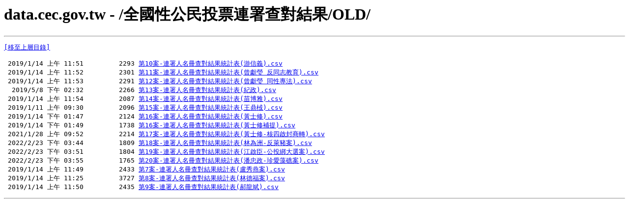

--- FILE ---
content_type: text/html; charset=UTF-8
request_url: https://data.cec.gov.tw/%E5%85%A8%E5%9C%8B%E6%80%A7%E5%85%AC%E6%B0%91%E6%8A%95%E7%A5%A8%E9%80%A3%E7%BD%B2%E6%9F%A5%E5%B0%8D%E7%B5%90%E6%9E%9C/OLD/
body_size: 912
content:
<html><head><title>data.cec.gov.tw - /全國性公民投票連署查對結果/OLD/</title></head><body><H1>data.cec.gov.tw - /全國性公民投票連署查對結果/OLD/</H1><hr>

<pre><A HREF="/%E5%85%A8%E5%9C%8B%E6%80%A7%E5%85%AC%E6%B0%91%E6%8A%95%E7%A5%A8%E9%80%A3%E7%BD%B2%E6%9F%A5%E5%B0%8D%E7%B5%90%E6%9E%9C/">[移至上層目錄]</A><br><br> 2019/1/14 上午 11:51         2293 <A HREF="/%E5%85%A8%E5%9C%8B%E6%80%A7%E5%85%AC%E6%B0%91%E6%8A%95%E7%A5%A8%E9%80%A3%E7%BD%B2%E6%9F%A5%E5%B0%8D%E7%B5%90%E6%9E%9C/OLD/%E7%AC%AC10%E6%A1%88-%E9%80%A3%E7%BD%B2%E4%BA%BA%E5%90%8D%E5%86%8A%E6%9F%A5%E5%B0%8D%E7%B5%90%E6%9E%9C%E7%B5%B1%E8%A8%88%E8%A1%A8(%E6%B8%B8%E4%BF%A1%E7%BE%A9).csv">第10案-連署人名冊查對結果統計表(游信義).csv</A><br> 2019/1/14 上午 11:52         2301 <A HREF="/%E5%85%A8%E5%9C%8B%E6%80%A7%E5%85%AC%E6%B0%91%E6%8A%95%E7%A5%A8%E9%80%A3%E7%BD%B2%E6%9F%A5%E5%B0%8D%E7%B5%90%E6%9E%9C/OLD/%E7%AC%AC11%E6%A1%88-%E9%80%A3%E7%BD%B2%E4%BA%BA%E5%90%8D%E5%86%8A%E6%9F%A5%E5%B0%8D%E7%B5%90%E6%9E%9C%E7%B5%B1%E8%A8%88%E8%A1%A8(%E6%9B%BE%E7%8D%BB%E7%91%A9%20%E5%8F%8D%E5%90%8C%E5%BF%97%E6%95%99%E8%82%B2).csv">第11案-連署人名冊查對結果統計表(曾獻瑩 反同志教育).csv</A><br> 2019/1/14 上午 11:53         2291 <A HREF="/%E5%85%A8%E5%9C%8B%E6%80%A7%E5%85%AC%E6%B0%91%E6%8A%95%E7%A5%A8%E9%80%A3%E7%BD%B2%E6%9F%A5%E5%B0%8D%E7%B5%90%E6%9E%9C/OLD/%E7%AC%AC12%E6%A1%88-%E9%80%A3%E7%BD%B2%E4%BA%BA%E5%90%8D%E5%86%8A%E6%9F%A5%E5%B0%8D%E7%B5%90%E6%9E%9C%E7%B5%B1%E8%A8%88%E8%A1%A8(%E6%9B%BE%E7%8D%BB%E7%91%A9%20%E5%90%8C%E6%80%A7%E5%B0%88%E6%B3%95).csv">第12案-連署人名冊查對結果統計表(曾獻瑩 同性專法).csv</A><br>  2019/5/8 下午 02:32         2266 <A HREF="/%E5%85%A8%E5%9C%8B%E6%80%A7%E5%85%AC%E6%B0%91%E6%8A%95%E7%A5%A8%E9%80%A3%E7%BD%B2%E6%9F%A5%E5%B0%8D%E7%B5%90%E6%9E%9C/OLD/%E7%AC%AC13%E6%A1%88-%E9%80%A3%E7%BD%B2%E4%BA%BA%E5%90%8D%E5%86%8A%E6%9F%A5%E5%B0%8D%E7%B5%90%E6%9E%9C%E7%B5%B1%E8%A8%88%E8%A1%A8(%E7%B4%80%E6%94%BF).csv">第13案-連署人名冊查對結果統計表(紀政).csv</A><br> 2019/1/14 上午 11:54         2087 <A HREF="/%E5%85%A8%E5%9C%8B%E6%80%A7%E5%85%AC%E6%B0%91%E6%8A%95%E7%A5%A8%E9%80%A3%E7%BD%B2%E6%9F%A5%E5%B0%8D%E7%B5%90%E6%9E%9C/OLD/%E7%AC%AC14%E6%A1%88-%E9%80%A3%E7%BD%B2%E4%BA%BA%E5%90%8D%E5%86%8A%E6%9F%A5%E5%B0%8D%E7%B5%90%E6%9E%9C%E7%B5%B1%E8%A8%88%E8%A1%A8(%E8%8B%97%E5%8D%9A%E9%9B%85).csv">第14案-連署人名冊查對結果統計表(苗博雅).csv</A><br> 2019/1/11 上午 09:30         2096 <A HREF="/%E5%85%A8%E5%9C%8B%E6%80%A7%E5%85%AC%E6%B0%91%E6%8A%95%E7%A5%A8%E9%80%A3%E7%BD%B2%E6%9F%A5%E5%B0%8D%E7%B5%90%E6%9E%9C/OLD/%E7%AC%AC15%E6%A1%88-%E9%80%A3%E7%BD%B2%E4%BA%BA%E5%90%8D%E5%86%8A%E6%9F%A5%E5%B0%8D%E7%B5%90%E6%9E%9C%E7%B5%B1%E8%A8%88%E8%A1%A8(%E7%8E%8B%E9%BC%8E%E6%A3%AB).csv">第15案-連署人名冊查對結果統計表(王鼎棫).csv</A><br> 2019/1/14 下午 01:47         2124 <A HREF="/%E5%85%A8%E5%9C%8B%E6%80%A7%E5%85%AC%E6%B0%91%E6%8A%95%E7%A5%A8%E9%80%A3%E7%BD%B2%E6%9F%A5%E5%B0%8D%E7%B5%90%E6%9E%9C/OLD/%E7%AC%AC16%E6%A1%88-%E9%80%A3%E7%BD%B2%E4%BA%BA%E5%90%8D%E5%86%8A%E6%9F%A5%E5%B0%8D%E7%B5%90%E6%9E%9C%E7%B5%B1%E8%A8%88%E8%A1%A8(%E9%BB%83%E5%A3%AB%E4%BF%AE).csv">第16案-連署人名冊查對結果統計表(黃士修).csv</A><br> 2019/1/14 下午 01:49         1738 <A HREF="/%E5%85%A8%E5%9C%8B%E6%80%A7%E5%85%AC%E6%B0%91%E6%8A%95%E7%A5%A8%E9%80%A3%E7%BD%B2%E6%9F%A5%E5%B0%8D%E7%B5%90%E6%9E%9C/OLD/%E7%AC%AC16%E6%A1%88-%E9%80%A3%E7%BD%B2%E4%BA%BA%E5%90%8D%E5%86%8A%E6%9F%A5%E5%B0%8D%E7%B5%90%E6%9E%9C%E7%B5%B1%E8%A8%88%E8%A1%A8(%E9%BB%83%E5%A3%AB%E4%BF%AE%E8%A3%9C%E6%8F%90).csv">第16案-連署人名冊查對結果統計表(黃士修補提).csv</A><br> 2021/1/28 上午 09:52         2214 <A HREF="/%E5%85%A8%E5%9C%8B%E6%80%A7%E5%85%AC%E6%B0%91%E6%8A%95%E7%A5%A8%E9%80%A3%E7%BD%B2%E6%9F%A5%E5%B0%8D%E7%B5%90%E6%9E%9C/OLD/%E7%AC%AC17%E6%A1%88-%E9%80%A3%E7%BD%B2%E4%BA%BA%E5%90%8D%E5%86%8A%E6%9F%A5%E5%B0%8D%E7%B5%90%E6%9E%9C%E7%B5%B1%E8%A8%88%E8%A1%A8(%E9%BB%83%E5%A3%AB%E4%BF%AE-%E6%A0%B8%E5%9B%9B%E5%95%9F%E5%B0%81%E5%95%86%E8%BD%89).csv">第17案-連署人名冊查對結果統計表(黃士修-核四啟封商轉).csv</A><br> 2022/2/23 下午 03:44         1809 <A HREF="/%E5%85%A8%E5%9C%8B%E6%80%A7%E5%85%AC%E6%B0%91%E6%8A%95%E7%A5%A8%E9%80%A3%E7%BD%B2%E6%9F%A5%E5%B0%8D%E7%B5%90%E6%9E%9C/OLD/%E7%AC%AC18%E6%A1%88-%E9%80%A3%E7%BD%B2%E4%BA%BA%E5%90%8D%E5%86%8A%E6%9F%A5%E5%B0%8D%E7%B5%90%E6%9E%9C%E7%B5%B1%E8%A8%88%E8%A1%A8(%E6%9E%97%E7%82%BA%E6%B4%B2-%E5%8F%8D%E8%90%8A%E8%B1%AC%E6%A1%88).csv">第18案-連署人名冊查對結果統計表(林為洲-反萊豬案).csv</A><br> 2022/2/23 下午 03:51         1804 <A HREF="/%E5%85%A8%E5%9C%8B%E6%80%A7%E5%85%AC%E6%B0%91%E6%8A%95%E7%A5%A8%E9%80%A3%E7%BD%B2%E6%9F%A5%E5%B0%8D%E7%B5%90%E6%9E%9C/OLD/%E7%AC%AC19%E6%A1%88-%E9%80%A3%E7%BD%B2%E4%BA%BA%E5%90%8D%E5%86%8A%E6%9F%A5%E5%B0%8D%E7%B5%90%E6%9E%9C%E7%B5%B1%E8%A8%88%E8%A1%A8(%E6%B1%9F%E5%95%9F%E8%87%A3-%E5%85%AC%E6%8A%95%E7%B6%81%E5%A4%A7%E9%81%B8%E6%A1%88).csv">第19案-連署人名冊查對結果統計表(江啟臣-公投綁大選案).csv</A><br> 2022/2/23 下午 03:55         1765 <A HREF="/%E5%85%A8%E5%9C%8B%E6%80%A7%E5%85%AC%E6%B0%91%E6%8A%95%E7%A5%A8%E9%80%A3%E7%BD%B2%E6%9F%A5%E5%B0%8D%E7%B5%90%E6%9E%9C/OLD/%E7%AC%AC20%E6%A1%88-%E9%80%A3%E7%BD%B2%E4%BA%BA%E5%90%8D%E5%86%8A%E6%9F%A5%E5%B0%8D%E7%B5%90%E6%9E%9C%E7%B5%B1%E8%A8%88%E8%A1%A8(%E6%BD%98%E5%BF%A0%E6%94%BF-%E7%8F%8D%E6%84%9B%E8%97%BB%E7%A4%81%E6%A1%88).csv">第20案-連署人名冊查對結果統計表(潘忠政-珍愛藻礁案).csv</A><br> 2019/1/14 上午 11:49         2433 <A HREF="/%E5%85%A8%E5%9C%8B%E6%80%A7%E5%85%AC%E6%B0%91%E6%8A%95%E7%A5%A8%E9%80%A3%E7%BD%B2%E6%9F%A5%E5%B0%8D%E7%B5%90%E6%9E%9C/OLD/%E7%AC%AC7%E6%A1%88-%E9%80%A3%E7%BD%B2%E4%BA%BA%E5%90%8D%E5%86%8A%E6%9F%A5%E5%B0%8D%E7%B5%90%E6%9E%9C%E7%B5%B1%E8%A8%88%E8%A1%A8(%E7%9B%A7%E7%A7%80%E7%87%95%E6%A1%88).csv">第7案-連署人名冊查對結果統計表(盧秀燕案).csv</A><br> 2019/1/14 上午 11:25         3727 <A HREF="/%E5%85%A8%E5%9C%8B%E6%80%A7%E5%85%AC%E6%B0%91%E6%8A%95%E7%A5%A8%E9%80%A3%E7%BD%B2%E6%9F%A5%E5%B0%8D%E7%B5%90%E6%9E%9C/OLD/%E7%AC%AC8%E6%A1%88-%E9%80%A3%E7%BD%B2%E4%BA%BA%E5%90%8D%E5%86%8A%E6%9F%A5%E5%B0%8D%E7%B5%90%E6%9E%9C%E7%B5%B1%E8%A8%88%E8%A1%A8(%E6%9E%97%E5%BE%B7%E7%A6%8F%E6%A1%88).csv">第8案-連署人名冊查對結果統計表(林德福案).csv</A><br> 2019/1/14 上午 11:50         2435 <A HREF="/%E5%85%A8%E5%9C%8B%E6%80%A7%E5%85%AC%E6%B0%91%E6%8A%95%E7%A5%A8%E9%80%A3%E7%BD%B2%E6%9F%A5%E5%B0%8D%E7%B5%90%E6%9E%9C/OLD/%E7%AC%AC9%E6%A1%88-%E9%80%A3%E7%BD%B2%E4%BA%BA%E5%90%8D%E5%86%8A%E6%9F%A5%E5%B0%8D%E7%B5%90%E6%9E%9C%E7%B5%B1%E8%A8%88%E8%A1%A8(%E9%83%9D%E9%BE%8D%E6%96%8C).csv">第9案-連署人名冊查對結果統計表(郝龍斌).csv</A><br></pre><hr></body></html>